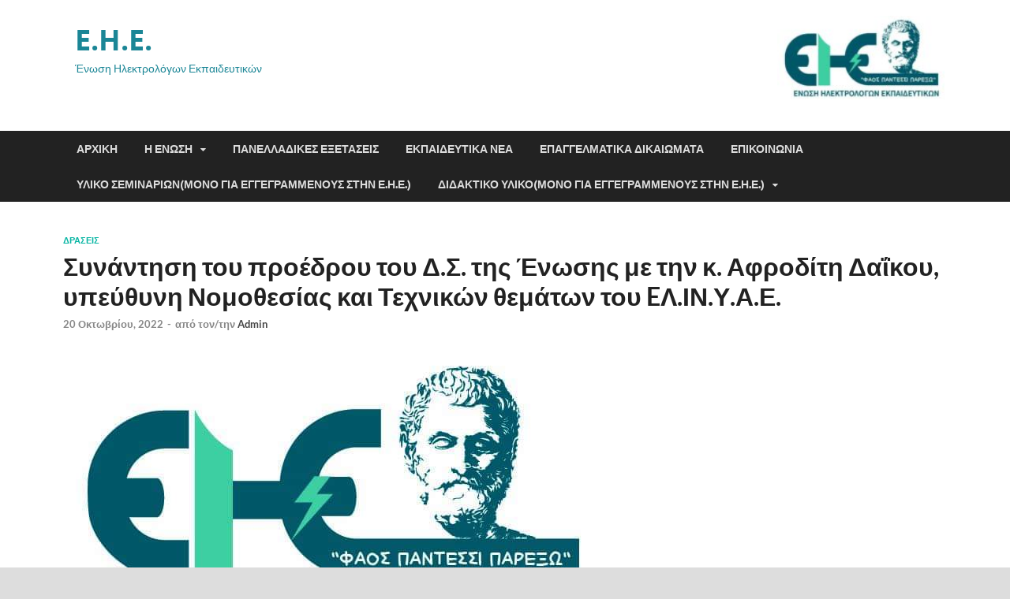

--- FILE ---
content_type: text/html; charset=UTF-8
request_url: https://ehehellas.gr/?p=377
body_size: 14613
content:
<!DOCTYPE html>
<html lang="el">
<head>
<meta charset="UTF-8">
<meta name="viewport" content="width=device-width, initial-scale=1">
<link rel="profile" href="http://gmpg.org/xfn/11">

<title>Συνάντηση του προέδρου του Δ.Σ. της Ένωσης με την κ. Αφροδίτη Δαΐκου, υπεύθυνη Νομοθεσίας και Τεχνικών θεμάτων του EΛ.ΙΝ.Υ.Α.Ε. &#8211; E.H.E.</title>
<meta name='robots' content='max-image-preview:large' />
<link rel="alternate" type="application/rss+xml" title="Ροή RSS &raquo; E.H.E." href="https://ehehellas.gr/?feed=rss2" />
<link rel="alternate" type="application/rss+xml" title="Ροή Σχολίων &raquo; E.H.E." href="https://ehehellas.gr/?feed=comments-rss2" />
<script type="text/javascript">
/* <![CDATA[ */
window._wpemojiSettings = {"baseUrl":"https:\/\/s.w.org\/images\/core\/emoji\/14.0.0\/72x72\/","ext":".png","svgUrl":"https:\/\/s.w.org\/images\/core\/emoji\/14.0.0\/svg\/","svgExt":".svg","source":{"concatemoji":"https:\/\/ehehellas.gr\/wp-includes\/js\/wp-emoji-release.min.js?ver=6.4.7"}};
/*! This file is auto-generated */
!function(i,n){var o,s,e;function c(e){try{var t={supportTests:e,timestamp:(new Date).valueOf()};sessionStorage.setItem(o,JSON.stringify(t))}catch(e){}}function p(e,t,n){e.clearRect(0,0,e.canvas.width,e.canvas.height),e.fillText(t,0,0);var t=new Uint32Array(e.getImageData(0,0,e.canvas.width,e.canvas.height).data),r=(e.clearRect(0,0,e.canvas.width,e.canvas.height),e.fillText(n,0,0),new Uint32Array(e.getImageData(0,0,e.canvas.width,e.canvas.height).data));return t.every(function(e,t){return e===r[t]})}function u(e,t,n){switch(t){case"flag":return n(e,"\ud83c\udff3\ufe0f\u200d\u26a7\ufe0f","\ud83c\udff3\ufe0f\u200b\u26a7\ufe0f")?!1:!n(e,"\ud83c\uddfa\ud83c\uddf3","\ud83c\uddfa\u200b\ud83c\uddf3")&&!n(e,"\ud83c\udff4\udb40\udc67\udb40\udc62\udb40\udc65\udb40\udc6e\udb40\udc67\udb40\udc7f","\ud83c\udff4\u200b\udb40\udc67\u200b\udb40\udc62\u200b\udb40\udc65\u200b\udb40\udc6e\u200b\udb40\udc67\u200b\udb40\udc7f");case"emoji":return!n(e,"\ud83e\udef1\ud83c\udffb\u200d\ud83e\udef2\ud83c\udfff","\ud83e\udef1\ud83c\udffb\u200b\ud83e\udef2\ud83c\udfff")}return!1}function f(e,t,n){var r="undefined"!=typeof WorkerGlobalScope&&self instanceof WorkerGlobalScope?new OffscreenCanvas(300,150):i.createElement("canvas"),a=r.getContext("2d",{willReadFrequently:!0}),o=(a.textBaseline="top",a.font="600 32px Arial",{});return e.forEach(function(e){o[e]=t(a,e,n)}),o}function t(e){var t=i.createElement("script");t.src=e,t.defer=!0,i.head.appendChild(t)}"undefined"!=typeof Promise&&(o="wpEmojiSettingsSupports",s=["flag","emoji"],n.supports={everything:!0,everythingExceptFlag:!0},e=new Promise(function(e){i.addEventListener("DOMContentLoaded",e,{once:!0})}),new Promise(function(t){var n=function(){try{var e=JSON.parse(sessionStorage.getItem(o));if("object"==typeof e&&"number"==typeof e.timestamp&&(new Date).valueOf()<e.timestamp+604800&&"object"==typeof e.supportTests)return e.supportTests}catch(e){}return null}();if(!n){if("undefined"!=typeof Worker&&"undefined"!=typeof OffscreenCanvas&&"undefined"!=typeof URL&&URL.createObjectURL&&"undefined"!=typeof Blob)try{var e="postMessage("+f.toString()+"("+[JSON.stringify(s),u.toString(),p.toString()].join(",")+"));",r=new Blob([e],{type:"text/javascript"}),a=new Worker(URL.createObjectURL(r),{name:"wpTestEmojiSupports"});return void(a.onmessage=function(e){c(n=e.data),a.terminate(),t(n)})}catch(e){}c(n=f(s,u,p))}t(n)}).then(function(e){for(var t in e)n.supports[t]=e[t],n.supports.everything=n.supports.everything&&n.supports[t],"flag"!==t&&(n.supports.everythingExceptFlag=n.supports.everythingExceptFlag&&n.supports[t]);n.supports.everythingExceptFlag=n.supports.everythingExceptFlag&&!n.supports.flag,n.DOMReady=!1,n.readyCallback=function(){n.DOMReady=!0}}).then(function(){return e}).then(function(){var e;n.supports.everything||(n.readyCallback(),(e=n.source||{}).concatemoji?t(e.concatemoji):e.wpemoji&&e.twemoji&&(t(e.twemoji),t(e.wpemoji)))}))}((window,document),window._wpemojiSettings);
/* ]]> */
</script>
<style id='wp-emoji-styles-inline-css' type='text/css'>

	img.wp-smiley, img.emoji {
		display: inline !important;
		border: none !important;
		box-shadow: none !important;
		height: 1em !important;
		width: 1em !important;
		margin: 0 0.07em !important;
		vertical-align: -0.1em !important;
		background: none !important;
		padding: 0 !important;
	}
</style>
<link rel='stylesheet' id='wp-block-library-css' href='https://ehehellas.gr/wp-includes/css/dist/block-library/style.min.css?ver=6.4.7' type='text/css' media='all' />
<style id='wp-block-library-theme-inline-css' type='text/css'>
.wp-block-audio figcaption{color:#555;font-size:13px;text-align:center}.is-dark-theme .wp-block-audio figcaption{color:hsla(0,0%,100%,.65)}.wp-block-audio{margin:0 0 1em}.wp-block-code{border:1px solid #ccc;border-radius:4px;font-family:Menlo,Consolas,monaco,monospace;padding:.8em 1em}.wp-block-embed figcaption{color:#555;font-size:13px;text-align:center}.is-dark-theme .wp-block-embed figcaption{color:hsla(0,0%,100%,.65)}.wp-block-embed{margin:0 0 1em}.blocks-gallery-caption{color:#555;font-size:13px;text-align:center}.is-dark-theme .blocks-gallery-caption{color:hsla(0,0%,100%,.65)}.wp-block-image figcaption{color:#555;font-size:13px;text-align:center}.is-dark-theme .wp-block-image figcaption{color:hsla(0,0%,100%,.65)}.wp-block-image{margin:0 0 1em}.wp-block-pullquote{border-bottom:4px solid;border-top:4px solid;color:currentColor;margin-bottom:1.75em}.wp-block-pullquote cite,.wp-block-pullquote footer,.wp-block-pullquote__citation{color:currentColor;font-size:.8125em;font-style:normal;text-transform:uppercase}.wp-block-quote{border-left:.25em solid;margin:0 0 1.75em;padding-left:1em}.wp-block-quote cite,.wp-block-quote footer{color:currentColor;font-size:.8125em;font-style:normal;position:relative}.wp-block-quote.has-text-align-right{border-left:none;border-right:.25em solid;padding-left:0;padding-right:1em}.wp-block-quote.has-text-align-center{border:none;padding-left:0}.wp-block-quote.is-large,.wp-block-quote.is-style-large,.wp-block-quote.is-style-plain{border:none}.wp-block-search .wp-block-search__label{font-weight:700}.wp-block-search__button{border:1px solid #ccc;padding:.375em .625em}:where(.wp-block-group.has-background){padding:1.25em 2.375em}.wp-block-separator.has-css-opacity{opacity:.4}.wp-block-separator{border:none;border-bottom:2px solid;margin-left:auto;margin-right:auto}.wp-block-separator.has-alpha-channel-opacity{opacity:1}.wp-block-separator:not(.is-style-wide):not(.is-style-dots){width:100px}.wp-block-separator.has-background:not(.is-style-dots){border-bottom:none;height:1px}.wp-block-separator.has-background:not(.is-style-wide):not(.is-style-dots){height:2px}.wp-block-table{margin:0 0 1em}.wp-block-table td,.wp-block-table th{word-break:normal}.wp-block-table figcaption{color:#555;font-size:13px;text-align:center}.is-dark-theme .wp-block-table figcaption{color:hsla(0,0%,100%,.65)}.wp-block-video figcaption{color:#555;font-size:13px;text-align:center}.is-dark-theme .wp-block-video figcaption{color:hsla(0,0%,100%,.65)}.wp-block-video{margin:0 0 1em}.wp-block-template-part.has-background{margin-bottom:0;margin-top:0;padding:1.25em 2.375em}
</style>
<style id='pdfemb-pdf-embedder-viewer-style-inline-css' type='text/css'>
.wp-block-pdfemb-pdf-embedder-viewer{max-width:none}

</style>
<style id='classic-theme-styles-inline-css' type='text/css'>
/*! This file is auto-generated */
.wp-block-button__link{color:#fff;background-color:#32373c;border-radius:9999px;box-shadow:none;text-decoration:none;padding:calc(.667em + 2px) calc(1.333em + 2px);font-size:1.125em}.wp-block-file__button{background:#32373c;color:#fff;text-decoration:none}
</style>
<style id='global-styles-inline-css' type='text/css'>
body{--wp--preset--color--black: #000000;--wp--preset--color--cyan-bluish-gray: #abb8c3;--wp--preset--color--white: #ffffff;--wp--preset--color--pale-pink: #f78da7;--wp--preset--color--vivid-red: #cf2e2e;--wp--preset--color--luminous-vivid-orange: #ff6900;--wp--preset--color--luminous-vivid-amber: #fcb900;--wp--preset--color--light-green-cyan: #7bdcb5;--wp--preset--color--vivid-green-cyan: #00d084;--wp--preset--color--pale-cyan-blue: #8ed1fc;--wp--preset--color--vivid-cyan-blue: #0693e3;--wp--preset--color--vivid-purple: #9b51e0;--wp--preset--gradient--vivid-cyan-blue-to-vivid-purple: linear-gradient(135deg,rgba(6,147,227,1) 0%,rgb(155,81,224) 100%);--wp--preset--gradient--light-green-cyan-to-vivid-green-cyan: linear-gradient(135deg,rgb(122,220,180) 0%,rgb(0,208,130) 100%);--wp--preset--gradient--luminous-vivid-amber-to-luminous-vivid-orange: linear-gradient(135deg,rgba(252,185,0,1) 0%,rgba(255,105,0,1) 100%);--wp--preset--gradient--luminous-vivid-orange-to-vivid-red: linear-gradient(135deg,rgba(255,105,0,1) 0%,rgb(207,46,46) 100%);--wp--preset--gradient--very-light-gray-to-cyan-bluish-gray: linear-gradient(135deg,rgb(238,238,238) 0%,rgb(169,184,195) 100%);--wp--preset--gradient--cool-to-warm-spectrum: linear-gradient(135deg,rgb(74,234,220) 0%,rgb(151,120,209) 20%,rgb(207,42,186) 40%,rgb(238,44,130) 60%,rgb(251,105,98) 80%,rgb(254,248,76) 100%);--wp--preset--gradient--blush-light-purple: linear-gradient(135deg,rgb(255,206,236) 0%,rgb(152,150,240) 100%);--wp--preset--gradient--blush-bordeaux: linear-gradient(135deg,rgb(254,205,165) 0%,rgb(254,45,45) 50%,rgb(107,0,62) 100%);--wp--preset--gradient--luminous-dusk: linear-gradient(135deg,rgb(255,203,112) 0%,rgb(199,81,192) 50%,rgb(65,88,208) 100%);--wp--preset--gradient--pale-ocean: linear-gradient(135deg,rgb(255,245,203) 0%,rgb(182,227,212) 50%,rgb(51,167,181) 100%);--wp--preset--gradient--electric-grass: linear-gradient(135deg,rgb(202,248,128) 0%,rgb(113,206,126) 100%);--wp--preset--gradient--midnight: linear-gradient(135deg,rgb(2,3,129) 0%,rgb(40,116,252) 100%);--wp--preset--font-size--small: 13px;--wp--preset--font-size--medium: 20px;--wp--preset--font-size--large: 36px;--wp--preset--font-size--x-large: 42px;--wp--preset--spacing--20: 0.44rem;--wp--preset--spacing--30: 0.67rem;--wp--preset--spacing--40: 1rem;--wp--preset--spacing--50: 1.5rem;--wp--preset--spacing--60: 2.25rem;--wp--preset--spacing--70: 3.38rem;--wp--preset--spacing--80: 5.06rem;--wp--preset--shadow--natural: 6px 6px 9px rgba(0, 0, 0, 0.2);--wp--preset--shadow--deep: 12px 12px 50px rgba(0, 0, 0, 0.4);--wp--preset--shadow--sharp: 6px 6px 0px rgba(0, 0, 0, 0.2);--wp--preset--shadow--outlined: 6px 6px 0px -3px rgba(255, 255, 255, 1), 6px 6px rgba(0, 0, 0, 1);--wp--preset--shadow--crisp: 6px 6px 0px rgba(0, 0, 0, 1);}:where(.is-layout-flex){gap: 0.5em;}:where(.is-layout-grid){gap: 0.5em;}body .is-layout-flow > .alignleft{float: left;margin-inline-start: 0;margin-inline-end: 2em;}body .is-layout-flow > .alignright{float: right;margin-inline-start: 2em;margin-inline-end: 0;}body .is-layout-flow > .aligncenter{margin-left: auto !important;margin-right: auto !important;}body .is-layout-constrained > .alignleft{float: left;margin-inline-start: 0;margin-inline-end: 2em;}body .is-layout-constrained > .alignright{float: right;margin-inline-start: 2em;margin-inline-end: 0;}body .is-layout-constrained > .aligncenter{margin-left: auto !important;margin-right: auto !important;}body .is-layout-constrained > :where(:not(.alignleft):not(.alignright):not(.alignfull)){max-width: var(--wp--style--global--content-size);margin-left: auto !important;margin-right: auto !important;}body .is-layout-constrained > .alignwide{max-width: var(--wp--style--global--wide-size);}body .is-layout-flex{display: flex;}body .is-layout-flex{flex-wrap: wrap;align-items: center;}body .is-layout-flex > *{margin: 0;}body .is-layout-grid{display: grid;}body .is-layout-grid > *{margin: 0;}:where(.wp-block-columns.is-layout-flex){gap: 2em;}:where(.wp-block-columns.is-layout-grid){gap: 2em;}:where(.wp-block-post-template.is-layout-flex){gap: 1.25em;}:where(.wp-block-post-template.is-layout-grid){gap: 1.25em;}.has-black-color{color: var(--wp--preset--color--black) !important;}.has-cyan-bluish-gray-color{color: var(--wp--preset--color--cyan-bluish-gray) !important;}.has-white-color{color: var(--wp--preset--color--white) !important;}.has-pale-pink-color{color: var(--wp--preset--color--pale-pink) !important;}.has-vivid-red-color{color: var(--wp--preset--color--vivid-red) !important;}.has-luminous-vivid-orange-color{color: var(--wp--preset--color--luminous-vivid-orange) !important;}.has-luminous-vivid-amber-color{color: var(--wp--preset--color--luminous-vivid-amber) !important;}.has-light-green-cyan-color{color: var(--wp--preset--color--light-green-cyan) !important;}.has-vivid-green-cyan-color{color: var(--wp--preset--color--vivid-green-cyan) !important;}.has-pale-cyan-blue-color{color: var(--wp--preset--color--pale-cyan-blue) !important;}.has-vivid-cyan-blue-color{color: var(--wp--preset--color--vivid-cyan-blue) !important;}.has-vivid-purple-color{color: var(--wp--preset--color--vivid-purple) !important;}.has-black-background-color{background-color: var(--wp--preset--color--black) !important;}.has-cyan-bluish-gray-background-color{background-color: var(--wp--preset--color--cyan-bluish-gray) !important;}.has-white-background-color{background-color: var(--wp--preset--color--white) !important;}.has-pale-pink-background-color{background-color: var(--wp--preset--color--pale-pink) !important;}.has-vivid-red-background-color{background-color: var(--wp--preset--color--vivid-red) !important;}.has-luminous-vivid-orange-background-color{background-color: var(--wp--preset--color--luminous-vivid-orange) !important;}.has-luminous-vivid-amber-background-color{background-color: var(--wp--preset--color--luminous-vivid-amber) !important;}.has-light-green-cyan-background-color{background-color: var(--wp--preset--color--light-green-cyan) !important;}.has-vivid-green-cyan-background-color{background-color: var(--wp--preset--color--vivid-green-cyan) !important;}.has-pale-cyan-blue-background-color{background-color: var(--wp--preset--color--pale-cyan-blue) !important;}.has-vivid-cyan-blue-background-color{background-color: var(--wp--preset--color--vivid-cyan-blue) !important;}.has-vivid-purple-background-color{background-color: var(--wp--preset--color--vivid-purple) !important;}.has-black-border-color{border-color: var(--wp--preset--color--black) !important;}.has-cyan-bluish-gray-border-color{border-color: var(--wp--preset--color--cyan-bluish-gray) !important;}.has-white-border-color{border-color: var(--wp--preset--color--white) !important;}.has-pale-pink-border-color{border-color: var(--wp--preset--color--pale-pink) !important;}.has-vivid-red-border-color{border-color: var(--wp--preset--color--vivid-red) !important;}.has-luminous-vivid-orange-border-color{border-color: var(--wp--preset--color--luminous-vivid-orange) !important;}.has-luminous-vivid-amber-border-color{border-color: var(--wp--preset--color--luminous-vivid-amber) !important;}.has-light-green-cyan-border-color{border-color: var(--wp--preset--color--light-green-cyan) !important;}.has-vivid-green-cyan-border-color{border-color: var(--wp--preset--color--vivid-green-cyan) !important;}.has-pale-cyan-blue-border-color{border-color: var(--wp--preset--color--pale-cyan-blue) !important;}.has-vivid-cyan-blue-border-color{border-color: var(--wp--preset--color--vivid-cyan-blue) !important;}.has-vivid-purple-border-color{border-color: var(--wp--preset--color--vivid-purple) !important;}.has-vivid-cyan-blue-to-vivid-purple-gradient-background{background: var(--wp--preset--gradient--vivid-cyan-blue-to-vivid-purple) !important;}.has-light-green-cyan-to-vivid-green-cyan-gradient-background{background: var(--wp--preset--gradient--light-green-cyan-to-vivid-green-cyan) !important;}.has-luminous-vivid-amber-to-luminous-vivid-orange-gradient-background{background: var(--wp--preset--gradient--luminous-vivid-amber-to-luminous-vivid-orange) !important;}.has-luminous-vivid-orange-to-vivid-red-gradient-background{background: var(--wp--preset--gradient--luminous-vivid-orange-to-vivid-red) !important;}.has-very-light-gray-to-cyan-bluish-gray-gradient-background{background: var(--wp--preset--gradient--very-light-gray-to-cyan-bluish-gray) !important;}.has-cool-to-warm-spectrum-gradient-background{background: var(--wp--preset--gradient--cool-to-warm-spectrum) !important;}.has-blush-light-purple-gradient-background{background: var(--wp--preset--gradient--blush-light-purple) !important;}.has-blush-bordeaux-gradient-background{background: var(--wp--preset--gradient--blush-bordeaux) !important;}.has-luminous-dusk-gradient-background{background: var(--wp--preset--gradient--luminous-dusk) !important;}.has-pale-ocean-gradient-background{background: var(--wp--preset--gradient--pale-ocean) !important;}.has-electric-grass-gradient-background{background: var(--wp--preset--gradient--electric-grass) !important;}.has-midnight-gradient-background{background: var(--wp--preset--gradient--midnight) !important;}.has-small-font-size{font-size: var(--wp--preset--font-size--small) !important;}.has-medium-font-size{font-size: var(--wp--preset--font-size--medium) !important;}.has-large-font-size{font-size: var(--wp--preset--font-size--large) !important;}.has-x-large-font-size{font-size: var(--wp--preset--font-size--x-large) !important;}
.wp-block-navigation a:where(:not(.wp-element-button)){color: inherit;}
:where(.wp-block-post-template.is-layout-flex){gap: 1.25em;}:where(.wp-block-post-template.is-layout-grid){gap: 1.25em;}
:where(.wp-block-columns.is-layout-flex){gap: 2em;}:where(.wp-block-columns.is-layout-grid){gap: 2em;}
.wp-block-pullquote{font-size: 1.5em;line-height: 1.6;}
</style>
<link rel='stylesheet' id='event_style-css' href='https://ehehellas.gr/wp-content/plugins/quick-event-manager/legacy/quick-event-manager.css?ver=9.12.1' type='text/css' media='all' />
<style id='event_style-inline-css' type='text/css'>
.qem {width:100%;margin: 0 0 20px 0,;}
.qem p {margin: 0 0 8px 0,padding: 0 0 0 0;}
.qem p, .qem h2 {margin: 0 0 8px 0;padding:0;}
@media only screen and (max-width:480px) {.qemtrim span {font-size:50%;}
				.qemtrim, .calday, data-tooltip {font-size: 80%;}}#qem-calendar-widget h2 {font-size: 1em;}
#qem-calendar-widget .qemtrim span {display:none;}
#qem-calendar-widget .qemtrim:after{content:"\25B6";font-size:150%;}
@media only screen and (max-width:480px;) {.qemtrim span {display:none;}.qemtrim:after{content:"\25B6";font-size:150%;}}
.qem-small, .qem-medium, .qem-large {}.qem-register{max-width:280px;}
.qemright {max-width:40%;width:300px;height:auto;overflow:hidden;}
.qemlistright {max-width:40%;width:300px;height:auto;overflow:hidden;}
img.qem-image {width:100%;height:auto;overflow:hidden;}
img.qem-list-image {width:100%;height:auto;overflow:hidden;}
.qem-category {border: 2px solid #343838;-webkit-border-radius:10px; -moz-border-radius:10px; border-radius:10px;}
.qem-icon .qem-calendar-small {width:54px;}
.qem-small {margin-left:61px;}
.qem-icon .qem-calendar-medium {width:74px;}
.qem-medium {margin-left:81px;}
.qem-icon .qem-calendar-large {width:94px;}
.qem-large {margin-left:101px;}
.qem-calendar-small .nonday, .qem-calendar-medium .nonday, .qem-calendar-large .nonday {display:block;border: 2px solid #343838;border-top:none;background:#FFF;-webkit-border-bottom-left-radius:10px; -moz-border-bottom-left-radius:10px; border-bottom-left-radius:10px; -webkit-border-bottom-right-radius:10px; -moz-border-bottom-right-radius:10px; border-bottom-right-radius:10px;}
.qem-calendar-small .day, .qem-calendar-medium .day, .qem-calendar-large .day {display:block;color:#FFF;background:#343838; border: 2px solid #343838;border-bottom:none;-webkit-border-top-left-radius:10px; -moz-border-top-left-radius:10px; border-top-left-radius:10px; -webkit-border-top-right-radius:10px; -moz-border-top-right-radius:10px; border-top-right-radius:10px;}
.qem-calendar-small .month, .qem-calendar-medium .month, .qem-calendar-large .month {color:#343838}
.qem-error { border-color: red !important; }
.qem-error-header { color: red !important; }
.qem-columns, .qem-masonry {border:;}
#qem-calendar h2 {margin: 0 0 8px 0;padding:0;}
#qem-calendar .calmonth {text-align:center;}
#qem-calendar .calday {background:#EBEFC9; color:}
#qem-calendar .day {background:#EBEFC9;}
#qem-calendar .eventday {background:#EED1AC;}
#qem-calendar .eventday a {-webkit-border-radius:3px; -moz-border-radius:3px; border-radius:3px;color:#343838 !important;background: !important;border:1px solid #343838 !important;}
#qem-calendar .eventday a:hover {background:#EED1AC !important;}
#qem-calendar .oldday {background:#CCC;}
#qem-calendar table {border-collapse: separate;border-spacing:3px;}
.qemtrim span {}
@media only screen and (max-width: 700px) {.qemtrim img {display:none;}}
@media only screen and (max-width: 480px) {.qem-large, .qem-medium {margin-left: 50px;}
    .qem-icon .qem-calendar-large, .qem-icon .qem-calendar-medium  {font-size: 80%;width: 40px;margin: 0 0 10px 0;padding: 0 0 2px 0;}
    .qem-icon .qem-calendar-large .day, .qem-icon .qem-calendar-medium .day {padding: 2px 0;}
    .qem-icon .qem-calendar-large .month, .qem-icon .qem-calendar-medium .month {font-size: 140%;padding: 2px 0;}
}#xlightbox {width:60%;margin-left:-30%;}
@media only screen and (max-width: 480px) {#xlightbox {width:90%;margin-left:-45%;}}.qem-register {text-align: left;margin: 10px 0 10px 0;padding: 0;-moz-box-sizing: border-box;-webkit-box-sizing: border-box;box-sizing: border-box;}
.qem-register #none {border: 0px solid #FFF;padding: 0;}
.qem-register #plain {border: 1px solid #415063;padding: 10px;margin: 0;}
.qem-register #rounded {border: 1px solid #415063;padding: 10px;-moz-border-radius: 10px;-webkit-box-shadow: 10px;border-radius: 10px;}
.qem-register #shadow {border: 1px solid #415063;padding: 10px;margin: 0 10px 20px 0;-webkit-box-shadow: 5px 5px 5px #415063;-moz-box-shadow: 5px 5px 5px #415063;box-shadow: 5px 5px 5px #415063;}
.qem-register #roundshadow {border: 1px solid #415063;padding: 10px; margin: 0 10px 20px 0;-webkit-box-shadow: 5px 5px 5px #415063;-moz-box-shadow: 5px 5px 5px #415063;box-shadow: 5px 5px 5px #415063;-moz-border-radius: 10px;-webkit-box-shadow: 10px;border-radius: 10px;}
.qem-register form, .qem-register p {margin: 0;padding: 0;}
.qem-register input[type=text], .qem-register input[type=number], .qem-register textarea, .qem-register select, .qem-register #submit {margin: 5px 0 7px 0;padding: 4px;color: #465069;font-family: inherit;font-size: inherit;height:auto;border:1px solid #415063;width: 100%;-moz-box-sizing: border-box;-webkit-box-sizing: border-box;box-sizing: border-box;}
.qem-register input[type=text] .required, .qem-register input[type=number] .required, .qem-register textarea .required {border:1px solid green;}
.qem-register #submit {text-align: center;cursor: pointer;}
div.toggle-qem {color: #FFF;background: #343838;text-align: center;cursor: pointer;margin: 5px 0 7px 0;padding: 4px;font-family: inherit;font-size: inherit;height:auto;border:1px solid #415063;width: 100%;-moz-box-sizing: border-box;-webkit-box-sizing: border-box;box-sizing: border-box;}
div.toggle-qem a {background: #343838;text-align: center;cursor: pointer;color:#FFFFFF;}
div.toggle-qem a:link, div.toggle-qem a:visited, div.toggle-qem a:hover {color:#FFF;text-decoration:none !important;}
.qem-register {max-width:100%;overflow:hidden;width:280px;}.qem-register #submit {float:left;width:100%;color:#FFF;background:#343838;border:1px solid #415063;font-size: inherit;}
.qem-register #submit:hover {background:#888888;}

.qem-register  input[type=text], .qem-register  input[type=number], .qem-register textarea, .qem-register select, .qem-register #submit {border-radius:0;}

.qem-register h2 {color: #465069;;height:auto;}

.qem-register input[type=text], .qem-register input[type=number], .qem-register textarea, .qem-register select {border:1px solid #415063;background:#FFFFFF;line-height:normal;height:auto;margin: 2px 0 3px 0;padding: 6px;}
.qem-register input:focus, .qem-register textarea:focus {background:#FFFFCC;}
.qem-register input[type=text].required, .qem-register input[type=number].required, .qem-register textarea.required, .qem-register select.required {border:1px solid #00C618}
.qem-register p {margin: 6px 0 !important;padding: 0 !important;}
.qem-register .error {.qem-error {color:#D31900 !important;border-color:#D31900 !important;}
</style>
<link rel='stylesheet' id='hitmag-fonts-css' href='https://ehehellas.gr/wp-content/themes/hitmag/css/fonts.css' type='text/css' media='all' />
<link rel='stylesheet' id='hitmag-font-awesome-css' href='https://ehehellas.gr/wp-content/themes/hitmag/css/font-awesome.min.css?ver=4.7.0' type='text/css' media='all' />
<link rel='stylesheet' id='hitmag-style-css' href='https://ehehellas.gr/wp-content/themes/hitmag/style.css?ver=6.4.7' type='text/css' media='all' />
<link rel='stylesheet' id='jquery-magnific-popup-css' href='https://ehehellas.gr/wp-content/themes/hitmag/css/magnific-popup.css?ver=6.4.7' type='text/css' media='all' />
<link rel='stylesheet' id='um_modal-css' href='https://ehehellas.gr/wp-content/plugins/ultimate-member/assets/css/um-modal.min.css?ver=2.8.9' type='text/css' media='all' />
<link rel='stylesheet' id='um_ui-css' href='https://ehehellas.gr/wp-content/plugins/ultimate-member/assets/libs/jquery-ui/jquery-ui.min.css?ver=1.13.2' type='text/css' media='all' />
<link rel='stylesheet' id='um_tipsy-css' href='https://ehehellas.gr/wp-content/plugins/ultimate-member/assets/libs/tipsy/tipsy.min.css?ver=1.0.0a' type='text/css' media='all' />
<link rel='stylesheet' id='um_raty-css' href='https://ehehellas.gr/wp-content/plugins/ultimate-member/assets/libs/raty/um-raty.min.css?ver=2.6.0' type='text/css' media='all' />
<link rel='stylesheet' id='select2-css' href='https://ehehellas.gr/wp-content/plugins/ultimate-member/assets/libs/select2/select2.min.css?ver=4.0.13' type='text/css' media='all' />
<link rel='stylesheet' id='um_fileupload-css' href='https://ehehellas.gr/wp-content/plugins/ultimate-member/assets/css/um-fileupload.min.css?ver=2.8.9' type='text/css' media='all' />
<link rel='stylesheet' id='um_confirm-css' href='https://ehehellas.gr/wp-content/plugins/ultimate-member/assets/libs/um-confirm/um-confirm.min.css?ver=1.0' type='text/css' media='all' />
<link rel='stylesheet' id='um_datetime-css' href='https://ehehellas.gr/wp-content/plugins/ultimate-member/assets/libs/pickadate/default.min.css?ver=3.6.2' type='text/css' media='all' />
<link rel='stylesheet' id='um_datetime_date-css' href='https://ehehellas.gr/wp-content/plugins/ultimate-member/assets/libs/pickadate/default.date.min.css?ver=3.6.2' type='text/css' media='all' />
<link rel='stylesheet' id='um_datetime_time-css' href='https://ehehellas.gr/wp-content/plugins/ultimate-member/assets/libs/pickadate/default.time.min.css?ver=3.6.2' type='text/css' media='all' />
<link rel='stylesheet' id='um_fonticons_ii-css' href='https://ehehellas.gr/wp-content/plugins/ultimate-member/assets/libs/legacy/fonticons/fonticons-ii.min.css?ver=2.8.9' type='text/css' media='all' />
<link rel='stylesheet' id='um_fonticons_fa-css' href='https://ehehellas.gr/wp-content/plugins/ultimate-member/assets/libs/legacy/fonticons/fonticons-fa.min.css?ver=2.8.9' type='text/css' media='all' />
<link rel='stylesheet' id='um_fontawesome-css' href='https://ehehellas.gr/wp-content/plugins/ultimate-member/assets/css/um-fontawesome.min.css?ver=6.5.2' type='text/css' media='all' />
<link rel='stylesheet' id='um_common-css' href='https://ehehellas.gr/wp-content/plugins/ultimate-member/assets/css/common.min.css?ver=2.8.9' type='text/css' media='all' />
<link rel='stylesheet' id='um_responsive-css' href='https://ehehellas.gr/wp-content/plugins/ultimate-member/assets/css/um-responsive.min.css?ver=2.8.9' type='text/css' media='all' />
<link rel='stylesheet' id='um_styles-css' href='https://ehehellas.gr/wp-content/plugins/ultimate-member/assets/css/um-styles.min.css?ver=2.8.9' type='text/css' media='all' />
<link rel='stylesheet' id='um_crop-css' href='https://ehehellas.gr/wp-content/plugins/ultimate-member/assets/libs/cropper/cropper.min.css?ver=1.6.1' type='text/css' media='all' />
<link rel='stylesheet' id='um_profile-css' href='https://ehehellas.gr/wp-content/plugins/ultimate-member/assets/css/um-profile.min.css?ver=2.8.9' type='text/css' media='all' />
<link rel='stylesheet' id='um_account-css' href='https://ehehellas.gr/wp-content/plugins/ultimate-member/assets/css/um-account.min.css?ver=2.8.9' type='text/css' media='all' />
<link rel='stylesheet' id='um_misc-css' href='https://ehehellas.gr/wp-content/plugins/ultimate-member/assets/css/um-misc.min.css?ver=2.8.9' type='text/css' media='all' />
<link rel='stylesheet' id='um_default_css-css' href='https://ehehellas.gr/wp-content/plugins/ultimate-member/assets/css/um-old-default.min.css?ver=2.8.9' type='text/css' media='all' />
<script type="text/javascript" src="https://ehehellas.gr/wp-includes/js/jquery/jquery.min.js?ver=3.7.1" id="jquery-core-js"></script>
<script type="text/javascript" src="https://ehehellas.gr/wp-includes/js/jquery/jquery-migrate.min.js?ver=3.4.1" id="jquery-migrate-js"></script>
<!--[if lt IE 9]>
<script type="text/javascript" src="https://ehehellas.gr/wp-content/themes/hitmag/js/html5shiv.min.js?ver=6.4.7" id="html5shiv-js"></script>
<![endif]-->
<script type="text/javascript" src="https://ehehellas.gr/wp-content/plugins/ultimate-member/assets/js/um-gdpr.min.js?ver=2.8.9" id="um-gdpr-js"></script>
<link rel="https://api.w.org/" href="https://ehehellas.gr/index.php?rest_route=/" /><link rel="alternate" type="application/json" href="https://ehehellas.gr/index.php?rest_route=/wp/v2/posts/377" /><link rel="EditURI" type="application/rsd+xml" title="RSD" href="https://ehehellas.gr/xmlrpc.php?rsd" />
<meta name="generator" content="WordPress 6.4.7" />
<link rel="canonical" href="https://ehehellas.gr/?p=377" />
<link rel='shortlink' href='https://ehehellas.gr/?p=377' />
<link rel="alternate" type="application/json+oembed" href="https://ehehellas.gr/index.php?rest_route=%2Foembed%2F1.0%2Fembed&#038;url=https%3A%2F%2Fehehellas.gr%2F%3Fp%3D377" />
<link rel="alternate" type="text/xml+oembed" href="https://ehehellas.gr/index.php?rest_route=%2Foembed%2F1.0%2Fembed&#038;url=https%3A%2F%2Fehehellas.gr%2F%3Fp%3D377&#038;format=xml" />
<script type="text/javascript">ajaxurl = "https://ehehellas.gr/wp-admin/admin-ajax.php"; qem_calendar_atts = []; qem_year = []; qem_month = []; qem_category = [];</script>		<style type="text/css">
			.um_request_name {
				display: none !important;
			}
		</style>
			<style type="text/css">
			
			button,
			input[type="button"],
			input[type="reset"],
			input[type="submit"] {
				background: #07b5a3;
			}

            .th-readmore {
                background: #07b5a3;
            }           

            a:hover {
                color: #07b5a3;
            } 

            .main-navigation a:hover {
                background-color: #07b5a3;
            }

            .main-navigation .current_page_item > a,
            .main-navigation .current-menu-item > a,
            .main-navigation .current_page_ancestor > a,
            .main-navigation .current-menu-ancestor > a {
                background-color: #07b5a3;
            }

            #main-nav-button:hover {
                background-color: #07b5a3;
            }

            .post-navigation .post-title:hover {
                color: #07b5a3;
            }

            .top-navigation a:hover {
                color: #07b5a3;
            }

            .top-navigation ul ul a:hover {
                background: #07b5a3;
            }

            #top-nav-button:hover {
                color: #07b5a3;
            }

            .responsive-mainnav li a:hover,
            .responsive-topnav li a:hover {
                background: #07b5a3;
            }

            #hm-search-form .search-form .search-submit {
                background-color: #07b5a3;
            }

            .nav-links .current {
                background: #07b5a3;
            }

            .is-style-hitmag-widget-title,
            .elementor-widget-container h5,
            .widgettitle,
            .widget-title {
                border-bottom: 2px solid #07b5a3;
            }

            .footer-widget-title {
                border-bottom: 2px solid #07b5a3;
            }

            .widget-area a:hover {
                color: #07b5a3;
            }

            .footer-widget-area .widget a:hover {
                color: #07b5a3;
            }

            .site-info a:hover {
                color: #07b5a3;
            }

            .wp-block-search .wp-block-search__button,
            .search-form .search-submit {
                background: #07b5a3;
            }

            .hmb-entry-title a:hover {
                color: #07b5a3;
            }

            .hmb-entry-meta a:hover,
            .hms-meta a:hover {
                color: #07b5a3;
            }

            .hms-title a:hover {
                color: #07b5a3;
            }

            .hmw-grid-post .post-title a:hover {
                color: #07b5a3;
            }

            .footer-widget-area .hmw-grid-post .post-title a:hover,
            .footer-widget-area .hmb-entry-title a:hover,
            .footer-widget-area .hms-title a:hover {
                color: #07b5a3;
            }

            .hm-tabs-wdt .ui-state-active {
                border-bottom: 2px solid #07b5a3;
            }

            a.hm-viewall {
                background: #07b5a3;
            }

            #hitmag-tags a,
            .widget_tag_cloud .tagcloud a {
                background: #07b5a3;
            }

            .site-title a {
                color: #07b5a3;
            }

            .hitmag-post .entry-title a:hover {
                color: #07b5a3;
            }

            .hitmag-post .entry-meta a:hover {
                color: #07b5a3;
            }

            .cat-links a {
                color: #07b5a3;
            }

            .hitmag-single .entry-meta a:hover {
                color: #07b5a3;
            }

            .hitmag-single .author a:hover {
                color: #07b5a3;
            }

            .hm-author-content .author-posts-link {
                color: #07b5a3;
            }

            .hm-tags-links a:hover {
                background: #07b5a3;
            }

            .hm-tagged {
                background: #07b5a3;
            }

            .hm-edit-link a.post-edit-link {
                background: #07b5a3;
            }

            .arc-page-title {
                border-bottom: 2px solid #07b5a3;
            }

            .srch-page-title {
                border-bottom: 2px solid #07b5a3;
            }

            .hm-slider-details .cat-links {
                background: #07b5a3;
            }

            .hm-rel-post .post-title a:hover {
                color: #07b5a3;
            }

            .comment-author a {
                color: #07b5a3;
            }

            .comment-metadata a:hover,
            .comment-metadata a:focus,
            .pingback .comment-edit-link:hover,
            .pingback .comment-edit-link:focus {
                color: #07b5a3;
            }

            .comment-reply-link:hover,
            .comment-reply-link:focus {
                background: #07b5a3;
            }

            .required {
                color: #07b5a3;
            }

            blockquote {
                border-left: 3px solid #07b5a3;
            }

            .comment-reply-title small a:before {
                color: #07b5a3;
            }
            
            .woocommerce ul.products li.product h3:hover,
            .woocommerce-widget-area ul li a:hover,
            .woocommerce-loop-product__title:hover {
                color: #07b5a3;
            }

            .woocommerce-product-search input[type="submit"],
            .woocommerce #respond input#submit, 
            .woocommerce a.button, 
            .woocommerce button.button, 
            .woocommerce input.button,
            .woocommerce nav.woocommerce-pagination ul li a:focus,
            .woocommerce nav.woocommerce-pagination ul li a:hover,
            .woocommerce nav.woocommerce-pagination ul li span.current,
            .woocommerce span.onsale,
            .woocommerce-widget-area .widget-title,
            .woocommerce #respond input#submit.alt,
            .woocommerce a.button.alt,
            .woocommerce button.button.alt,
            .woocommerce input.button.alt {
                background: #07b5a3;
            }
            
            .wp-block-quote,
            .wp-block-quote:not(.is-large):not(.is-style-large) {
                border-left: 3px solid #07b5a3;
            }		</style>
		<style type="text/css">

			.site-title a,
		.site-description {
			color: #1b8696;
		}
	
	</style>
	<link rel="icon" href="https://ehehellas.gr/wp-content/uploads/2022/06/cropped-logo_ehe-32x32.jpg" sizes="32x32" />
<link rel="icon" href="https://ehehellas.gr/wp-content/uploads/2022/06/cropped-logo_ehe-192x192.jpg" sizes="192x192" />
<link rel="apple-touch-icon" href="https://ehehellas.gr/wp-content/uploads/2022/06/cropped-logo_ehe-180x180.jpg" />
<meta name="msapplication-TileImage" content="https://ehehellas.gr/wp-content/uploads/2022/06/cropped-logo_ehe-270x270.jpg" />
<style id="kirki-inline-styles"></style></head>

<body class="post-template-default single single-post postid-377 single-format-standard wp-embed-responsive hitmag-full-width group-blog th-no-sidebar">



<div id="page" class="site hitmag-wrapper">
	<a class="skip-link screen-reader-text" href="#content">Μεταπηδήστε στο περιεχόμενο</a>

	
	<header id="masthead" class="site-header" role="banner">

		
		
		<div class="header-main-area ">
			<div class="hm-container">
			<div class="site-branding">
				<div class="site-branding-content">
					<div class="hm-logo">
											</div><!-- .hm-logo -->

					<div class="hm-site-title">
													<p class="site-title"><a href="https://ehehellas.gr/" rel="home">E.H.E.</a></p>
													<p class="site-description">Ένωση Ηλεκτρολόγων Εκπαιδευτικών</p>
											</div><!-- .hm-site-title -->
				</div><!-- .site-branding-content -->
			</div><!-- .site-branding -->

			
			<div class="hm-header-sidebar"><aside id="block-35" class="widget widget_block widget_media_image"><div class="wp-block-image">
<figure class="aligncenter size-full is-resized"><img decoding="async" width="195" height="100" src="https://ehehellas.gr/wp-content/uploads/2024/05/Logo-EHE-e1715422707448.jpg" alt="" class="wp-image-617" style="width:215px;height:auto"/></figure></div></aside></div>			</div><!-- .hm-container -->
		</div><!-- .header-main-area -->

		
		<div class="hm-nav-container">
			<nav id="site-navigation" class="main-navigation" role="navigation">
				<div class="hm-container">
					<div class="menu-upermenu-container"><ul id="primary-menu" class="menu"><li id="menu-item-95" class="menu-item menu-item-type-post_type menu-item-object-page menu-item-home menu-item-95"><a href="https://ehehellas.gr/">ΑΡΧΙΚΗ</a></li>
<li id="menu-item-55" class="menu-item menu-item-type-custom menu-item-object-custom menu-item-has-children menu-item-55"><a>Η ΕΝΩΣΗ</a>
<ul class="sub-menu">
	<li id="menu-item-56" class="menu-item menu-item-type-post_type menu-item-object-page menu-item-56"><a href="https://ehehellas.gr/?page_id=50">ΣΚΟΠΟΙ</a></li>
	<li id="menu-item-347" class="menu-item menu-item-type-post_type menu-item-object-page menu-item-347"><a href="https://ehehellas.gr/?page_id=343">ΔΙΟΙΚΗΤΙΚΟ ΣΥΜΒΟΥΛΙΟ</a></li>
	<li id="menu-item-392" class="menu-item menu-item-type-taxonomy menu-item-object-category current-post-ancestor current-menu-parent current-post-parent menu-item-392"><a href="https://ehehellas.gr/?cat=14">ΔΡΑΣΕΙΣ του Δ.Σ.</a></li>
	<li id="menu-item-62" class="menu-item menu-item-type-post_type menu-item-object-page menu-item-62"><a href="https://ehehellas.gr/?page_id=57">ΜΕΛΗ</a></li>
	<li id="menu-item-69" class="menu-item menu-item-type-post_type menu-item-object-page menu-item-69"><a href="https://ehehellas.gr/?page_id=65">ΕΓΓΡΑΦΗ ΣΤΗΝ Ε.Η.Ε</a></li>
</ul>
</li>
<li id="menu-item-92" class="menu-item menu-item-type-taxonomy menu-item-object-category menu-item-92"><a href="https://ehehellas.gr/?cat=4">ΠΑΝΕΛΛΑΔΙΚΕΣ ΕΞΕΤΑΣΕΙΣ</a></li>
<li id="menu-item-102" class="menu-item menu-item-type-taxonomy menu-item-object-category menu-item-102"><a href="https://ehehellas.gr/?cat=5">ΕΚΠΑΙΔΕΥΤΙΚΑ ΝΕΑ</a></li>
<li id="menu-item-793" class="menu-item menu-item-type-post_type menu-item-object-page menu-item-793"><a href="https://ehehellas.gr/?page_id=791">ΕΠΑΓΓΕΛΜΑΤΙΚΑ ΔΙΚΑΙΩΜΑΤΑ</a></li>
<li id="menu-item-643" class="menu-item menu-item-type-post_type menu-item-object-page menu-item-643"><a href="https://ehehellas.gr/?page_id=640">ΕΠΙΚΟΙΝΩΝΙΑ</a></li>
<li id="menu-item-202" class="menu-item menu-item-type-taxonomy menu-item-object-category menu-item-202"><a href="https://ehehellas.gr/?cat=11">ΥΛΙΚΟ ΣΕΜΙΝΑΡΙΩΝ(Μόνο για Εγγεγραμμένους στην Ε.Η.Ε.)</a></li>
<li id="menu-item-798" class="menu-item menu-item-type-custom menu-item-object-custom menu-item-has-children menu-item-798"><a>Διδακτικο Υλικο(Μόνο για Εγγεγραμμένους στην Ε.Η.Ε.)</a>
<ul class="sub-menu">
	<li id="menu-item-638" class="menu-item menu-item-type-post_type menu-item-object-page menu-item-638"><a href="https://ehehellas.gr/?page_id=629">Περιορισμένο περιεχόμενο</a></li>
	<li id="menu-item-778" class="menu-item menu-item-type-post_type menu-item-object-page menu-item-778"><a href="https://ehehellas.gr/?page_id=103">Περιορισμένο περιεχόμενο</a></li>
	<li id="menu-item-637" class="menu-item menu-item-type-post_type menu-item-object-page menu-item-637"><a href="https://ehehellas.gr/?page_id=632">Περιορισμένο περιεχόμενο</a></li>
	<li id="menu-item-776" class="menu-item menu-item-type-post_type menu-item-object-page menu-item-776"><a href="https://ehehellas.gr/?page_id=109">Περιορισμένο περιεχόμενο</a></li>
	<li id="menu-item-636" class="menu-item menu-item-type-post_type menu-item-object-page menu-item-636"><a href="https://ehehellas.gr/?page_id=634">Περιορισμένο περιεχόμενο</a></li>
	<li id="menu-item-777" class="menu-item menu-item-type-post_type menu-item-object-page menu-item-777"><a href="https://ehehellas.gr/?page_id=112">Περιορισμένο περιεχόμενο</a></li>
	<li id="menu-item-790" class="menu-item menu-item-type-post_type menu-item-object-page menu-item-790"><a href="https://ehehellas.gr/?page_id=779">Περιορισμένο περιεχόμενο</a></li>
</ul>
</li>
</ul></div>					
									</div><!-- .hm-container -->
			</nav><!-- #site-navigation -->
			<div class="hm-nwrap">
								<a href="#" class="navbutton" id="main-nav-button">
					<span class="main-nav-btn-lbl">Κύριο μενού</span>				</a>
			</div>
			<div class="responsive-mainnav"></div>
		</div><!-- .hm-nav-container -->

		
	</header><!-- #masthead -->

	
	<div id="content" class="site-content">
		<div class="hm-container">
	
	<div id="primary" class="content-area">
		<main id="main" class="site-main" role="main">

		
<article id="post-377" class="hitmag-single post-377 post type-post status-publish format-standard has-post-thumbnail hentry category-14">

	
	<header class="entry-header">
		<div class="cat-links"><a href="https://ehehellas.gr/?cat=14" rel="category">ΔΡΑΣΕΙΣ</a></div><h1 class="entry-title"><strong>Συνάντηση του προέδρου του Δ.Σ. της Ένωσης με την κ. Αφροδίτη Δαΐκου, υπεύθυνη Νομοθεσίας και Τεχνικών θεμάτων του EΛ.ΙΝ.Υ.Α.Ε.</strong></h1>		<div class="entry-meta">
			<span class="posted-on"><a href="https://ehehellas.gr/?p=377" rel="bookmark"><time class="entry-date published" datetime="2022-10-20T19:21:00+00:00">20 Οκτωβρίου, 2022</time><time class="updated" datetime="2023-01-27T19:31:10+00:00">27 Ιανουαρίου, 2023</time></a></span><span class="meta-sep"> - </span><span class="byline"> από τον/την <span class="author vcard"><a class="url fn n" href="https://ehehellas.gr/?author=1">Admin</a></span></span>		</div><!-- .entry-meta -->
		
	</header><!-- .entry-header -->
	
	<a class="image-link" href="https://ehehellas.gr/wp-content/uploads/2023/01/Logo-EHE.jpg"><img width="689" height="354" src="https://ehehellas.gr/wp-content/uploads/2023/01/Logo-EHE.jpg" class="attachment-hitmag-landscape size-hitmag-landscape wp-post-image" alt="" decoding="async" fetchpriority="high" srcset="https://ehehellas.gr/wp-content/uploads/2023/01/Logo-EHE.jpg 689w, https://ehehellas.gr/wp-content/uploads/2023/01/Logo-EHE-300x154.jpg 300w" sizes="(max-width: 689px) 100vw, 689px" /></a>
	
	<div class="entry-content">
		
<p class="has-text-align-right"><strong>19 Οκτωβρίου 2022</strong></p>



<p class="has-text-align-center"><strong>ΔΕΛΤΙΟ ΤΥΠΟΥ</strong></p>



<p>Συνάντηση στο EΛ.ΙΝ.Υ.Α.Ε είχε την Τετάρτη 19 Οκτωβρίου 2022 ο Πρόεδρος του Δ.Σ. της Ε.Η.Ε. κ. Λούρμπας Σταμάτιος με την κ. Αφροδίτη Δαΐκου, υπεύθυνη Νομοθεσίας και Τεχνικών θεμάτων του EΛ.ΙΝ.Υ.Α.Ε.</p>



<span id="more-377"></span>



<p>Ο EΛ.ΙΝ.Υ.Α.Ε. είναι ο κύριος φορέας συγκέντρωσης και διάχυσης γνώσης για την Υγεία και Ασφάλεια της Εργασίας (ΥΑΕ) στην Ελλάδα και με δράσεις και πρωτοβουλίες στην έρευνα, την πληροφόρηση, τη συμβουλευτική υποστήριξη και την εκπαίδευση, στηρίζει εργαζόμενους και επιχειρήσεις στις προσπάθειές τους για τη δημιουργία ενός ασφαλούς και υγιούς εργασιακού περιβάλλοντος.</p>



<p>Συζητήθηκαν θέματα ασφαλούς λειτουργίας των εργαστηρίων στο σχολικό περιβάλλον, θέματα εφαρμογής νομοθετικού πλαισίου, θέματα για τα επαγγελματικά δικαιώματα των Ηλεκτρολόγων και έγινε αποσαφήνιση συγκριτικά με άλλες ειδικότητες κ.α. Στο τέλος της συνάντησης, ο Πρόεδρος αποδέχτηκε πρόσκληση σε μελλοντική συνάντηση των αρμόδιων φορέων από τον EΛ.ΙΝ.Υ.Α.Ε. πάνω σε θέματα Υγείας και Ασφάλειας της Εργασίας στην Ειδικότητα των Ηλεκτρολόγων.</p>



<p class="has-text-align-center"><strong>Το Δ.Σ. της Ε.Η.Ε.</strong></p>
	</div><!-- .entry-content -->

	
	<footer class="entry-footer">
			</footer><!-- .entry-footer -->

	
</article><!-- #post-## -->
    <div class="hm-related-posts">
    
    <div class="wt-container">
        <h4 class="widget-title">Σχετικά Άρθρα</h4>
    </div>

    <div class="hmrp-container">

        
                <div class="hm-rel-post">
                    <a href="https://ehehellas.gr/?p=1142" rel="bookmark" title="Συνάντηση της Ένωσης Ηλεκτρολόγων Εκπαιδευτικών με τον Υφυπουργό Παιδείας κ. Κωνσταντίνο Βλάση και τη Γενική Γραμματέα Ε.Ε.Κ.Δ.Β.Μ. &amp; Νεολαίας κα. Όλγα Καφετζοπούλου">
                        <img width="348" height="215" src="https://ehehellas.gr/wp-content/uploads/2025/12/εικόνα_Viber_σταματης-λουρ-348x215.jpg" class="attachment-hitmag-grid size-hitmag-grid wp-post-image" alt="" decoding="async" />                    </a>
                    <h3 class="post-title">
                        <a href="https://ehehellas.gr/?p=1142" rel="bookmark" title="Συνάντηση της Ένωσης Ηλεκτρολόγων Εκπαιδευτικών με τον Υφυπουργό Παιδείας κ. Κωνσταντίνο Βλάση και τη Γενική Γραμματέα Ε.Ε.Κ.Δ.Β.Μ. &amp; Νεολαίας κα. Όλγα Καφετζοπούλου">
                            Συνάντηση της Ένωσης Ηλεκτρολόγων Εκπαιδευτικών με τον Υφυπουργό Παιδείας κ. Κωνσταντίνο Βλάση και τη Γενική Γραμματέα Ε.Ε.Κ.Δ.Β.Μ. &amp; Νεολαίας κα. Όλγα Καφετζοπούλου                        </a>
                    </h3>
                    <p class="hms-meta"><time class="entry-date published" datetime="2025-12-13T15:53:35+00:00">13 Δεκεμβρίου, 2025</time><time class="updated" datetime="2025-12-13T15:54:56+00:00">13 Δεκεμβρίου, 2025</time></p>
                </div>
            
            
                <div class="hm-rel-post">
                    <a href="https://ehehellas.gr/?p=1126" rel="bookmark" title="Η Ελληνική Αποστολή στον 9ο Ευρωπαϊκό Διαγωνισμό Δεξιοτήτων EuroSkills 2025 – Βράβευση της Εθνικής Ομάδας &amp; Αναγνώριση της Προσφοράς Εκπαιδευτικών και Φορέων">
                        <img width="348" height="215" src="https://ehehellas.gr/wp-content/uploads/2025/12/3euroskills_26_11_25_029-348x215.jpg" class="attachment-hitmag-grid size-hitmag-grid wp-post-image" alt="" decoding="async" />                    </a>
                    <h3 class="post-title">
                        <a href="https://ehehellas.gr/?p=1126" rel="bookmark" title="Η Ελληνική Αποστολή στον 9ο Ευρωπαϊκό Διαγωνισμό Δεξιοτήτων EuroSkills 2025 – Βράβευση της Εθνικής Ομάδας &amp; Αναγνώριση της Προσφοράς Εκπαιδευτικών και Φορέων">
                            Η Ελληνική Αποστολή στον 9ο Ευρωπαϊκό Διαγωνισμό Δεξιοτήτων EuroSkills 2025 – Βράβευση της Εθνικής Ομάδας &amp; Αναγνώριση της Προσφοράς Εκπαιδευτικών και Φορέων                        </a>
                    </h3>
                    <p class="hms-meta"><time class="entry-date published" datetime="2025-12-04T12:41:40+00:00">4 Δεκεμβρίου, 2025</time><time class="updated" datetime="2025-12-04T12:47:15+00:00">4 Δεκεμβρίου, 2025</time></p>
                </div>
            
            
                <div class="hm-rel-post">
                    <a href="https://ehehellas.gr/?p=1121" rel="bookmark" title="ΔΕΛΤΙΟ ΤΥΠΟΥ: Επίσκεψη της Ένωσης Ηλεκτρολόγων Εκπαιδευτικών στον ΑΔΜΗΕ για Θέματα Επιμόρφωσης και Συνεργασίας">
                        <img width="348" height="215" src="https://ehehellas.gr/wp-content/uploads/2025/11/ΑΔΜΗΕ-1-e1764018273828-348x215.jpg" class="attachment-hitmag-grid size-hitmag-grid wp-post-image" alt="" decoding="async" loading="lazy" />                    </a>
                    <h3 class="post-title">
                        <a href="https://ehehellas.gr/?p=1121" rel="bookmark" title="ΔΕΛΤΙΟ ΤΥΠΟΥ: Επίσκεψη της Ένωσης Ηλεκτρολόγων Εκπαιδευτικών στον ΑΔΜΗΕ για Θέματα Επιμόρφωσης και Συνεργασίας">
                            ΔΕΛΤΙΟ ΤΥΠΟΥ: Επίσκεψη της Ένωσης Ηλεκτρολόγων Εκπαιδευτικών στον ΑΔΜΗΕ για Θέματα Επιμόρφωσης και Συνεργασίας                        </a>
                    </h3>
                    <p class="hms-meta"><time class="entry-date published" datetime="2025-11-24T20:58:20+00:00">24 Νοεμβρίου, 2025</time><time class="updated" datetime="2025-12-04T12:59:15+00:00">4 Δεκεμβρίου, 2025</time></p>
                </div>
            
            
    </div>
    </div>

    
	<nav class="navigation post-navigation" aria-label="Άρθρα">
		<h2 class="screen-reader-text">Πλοήγηση άρθρων</h2>
		<div class="nav-links"><div class="nav-previous"><a href="https://ehehellas.gr/?p=175" rel="prev"><span class="meta-nav" aria-hidden="true">Προηγούμενο άρθρο</span> <span class="post-title">Τα θέματα και οι προτεινόμενες απαντήσεις στο μάθημα Ηλεκτρικές Μηχανές</span></a></div><div class="nav-next"><a href="https://ehehellas.gr/?p=380" rel="next"><span class="meta-nav" aria-hidden="true">Επόμενο άρθρο</span> <span class="post-title"><strong>Συνάντηση του Δ.Σ. της Ένωσης με τον Αναπληρωτή Προϊστάμενο της Διεύθυνσης Επαγγελματικής Εκπαίδευσης κ. Ιωάννη Καπουτσή και επίσκεψη στην 4<sup>η</sup> Διεθνή Έκθεση Energia.Tec</strong></span></a></div></div>
	</nav>
		</main><!-- #main -->
	</div><!-- #primary -->

	</div><!-- .hm-container -->
	</div><!-- #content -->

	
	<footer id="colophon" class="site-footer" role="contentinfo">
		<div class="hm-container">

			
			<div class="footer-widget-area">
				<div class="footer-sidebar" role="complementary">
					<aside id="block-5" class="widget widget_block"><h4 class="footer-widget-title">Περιοδικό Ηλεκτρολόγος</h4><div class="wp-widget-group__inner-blocks"><ul class="wp-block-rss"><li class='wp-block-rss__item'><div class='wp-block-rss__item-title'><a href='https://electrologos.gr/siench-ekdilosi-gia-ta-paidia-ton-melon/'>ΣΗΕΝΧ: Εκδήλωση για τα παιδιά των μελών</a></div></li><li class='wp-block-rss__item'><div class='wp-block-rss__item-title'><a href='https://electrologos.gr/ace-power-electronics-exasfalise-adialeipti-paragogi-sto-neo-ergostasio-tis-ion-stin-arta/'>ACE Power Electronics: Εξασφάλισε αδιάλειπτη παραγωγή στο νέο εργοστάσιο της ΙΟΝ στην Άρτα</a></div></li><li class='wp-block-rss__item'><div class='wp-block-rss__item-title'><a href='https://electrologos.gr/i-eurolamp-megalos-chorigos-sto-7o-aligkari-run-2025/'>Η Eurolamp μεγάλος χορηγός στο 7ο ΑΛΙΓΚΑΡΙ RUN 2025</a></div></li><li class='wp-block-rss__item'><div class='wp-block-rss__item-title'><a href='https://electrologos.gr/panellinios-syndesmos-ergolipton-ilektrologon-me-epitychia-pragmatopoiithike-i-2i-aimodosia-gia-to-2025/'>Πανελλήνιος Σύνδεσμος Εργοληπτών Ηλεκτρολόγων: Με επιτυχία πραγματοποιήθηκε η 2η αιμοδοσία για το 2025</a></div></li><li class='wp-block-rss__item'><div class='wp-block-rss__item-title'><a href='https://electrologos.gr/ypen-ypegrafi-i-kya-gia-to-programma-apollon/'>ΥΠΕΝ: Υπεγράφη η ΚΥΑ για το πρόγραμμα «Απόλλων»</a></div></li></ul></div></aside>				</div><!-- .footer-sidebar -->
		
				<div class="footer-sidebar" role="complementary">
					<aside id="block-27" class="widget widget_block"><h4 class="footer-widget-title">ΕΦΗΜΕΡΙΔΑ Ο ΕΓΚΑΤΑΣΤΑΤΗΣ</h4><div class="wp-widget-group__inner-blocks">
<figure class="wp-block-image size-large"><a href="https://www.facebook.com/egatastatis/" target="_blank" rel=" noreferrer noopener"><img loading="lazy" decoding="async" width="1024" height="292" src="https://ehehellas.gr/wp-content/uploads/2022/12/o-egkatastatis-1024x292.jpg" alt="" class="wp-image-340" srcset="https://ehehellas.gr/wp-content/uploads/2022/12/o-egkatastatis-1024x292.jpg 1024w, https://ehehellas.gr/wp-content/uploads/2022/12/o-egkatastatis-300x86.jpg 300w, https://ehehellas.gr/wp-content/uploads/2022/12/o-egkatastatis-768x219.jpg 768w, https://ehehellas.gr/wp-content/uploads/2022/12/o-egkatastatis-1536x438.jpg 1536w, https://ehehellas.gr/wp-content/uploads/2022/12/o-egkatastatis.jpg 2048w" sizes="(max-width: 1024px) 100vw, 1024px" /></a></figure>
</div></aside><aside id="block-45" class="widget widget_block widget_media_image">
<figure class="wp-block-image size-large is-resized"><a href="https://ehehellas.gr/?page_id=435"><img loading="lazy" decoding="async" width="1024" height="296" src="https://ehehellas.gr/wp-content/uploads/2023/02/U_LNKS-1024x296.png" alt="" class="wp-image-439" style="width:786px;height:auto" srcset="https://ehehellas.gr/wp-content/uploads/2023/02/U_LNKS-1024x296.png 1024w, https://ehehellas.gr/wp-content/uploads/2023/02/U_LNKS-300x87.png 300w, https://ehehellas.gr/wp-content/uploads/2023/02/U_LNKS-768x222.png 768w, https://ehehellas.gr/wp-content/uploads/2023/02/U_LNKS-1536x444.png 1536w, https://ehehellas.gr/wp-content/uploads/2023/02/U_LNKS.png 1672w" sizes="(max-width: 1024px) 100vw, 1024px" /></a></figure>
</aside>				</div><!-- .footer-sidebar -->		

				<div class="footer-sidebar" role="complementary">
					<aside id="block-34" class="widget widget_block"><h4 class="footer-widget-title">Τελευταία Νέα της Ε.Η.Ε.</h4><div class="wp-widget-group__inner-blocks"><ul class="wp-block-latest-posts__list wp-block-latest-posts"><li><a class="wp-block-latest-posts__post-title" href="https://ehehellas.gr/?p=1142">Συνάντηση της Ένωσης Ηλεκτρολόγων Εκπαιδευτικών με τον Υφυπουργό Παιδείας κ. Κωνσταντίνο Βλάση και τη Γενική Γραμματέα Ε.Ε.Κ.Δ.Β.Μ. &amp; Νεολαίας κα. Όλγα Καφετζοπούλου</a></li>
<li><a class="wp-block-latest-posts__post-title" href="https://ehehellas.gr/?p=1126">Η Ελληνική Αποστολή στον 9ο Ευρωπαϊκό Διαγωνισμό Δεξιοτήτων EuroSkills 2025 – Βράβευση της Εθνικής Ομάδας &amp; Αναγνώριση της Προσφοράς Εκπαιδευτικών και Φορέων</a></li>
<li><a class="wp-block-latest-posts__post-title" href="https://ehehellas.gr/?p=1121">ΔΕΛΤΙΟ ΤΥΠΟΥ: Επίσκεψη της Ένωσης Ηλεκτρολόγων Εκπαιδευτικών στον ΑΔΜΗΕ για Θέματα Επιμόρφωσης και Συνεργασίας</a></li>
<li><a class="wp-block-latest-posts__post-title" href="https://ehehellas.gr/?p=1107">Οι νέες εξαγγελίες για το Ψηφιακό Σχολείο και το Πολλαπλό Βιβλίο – Έμφαση στην επιμόρφωση των εκπαιδευτικών</a></li>
<li><a class="wp-block-latest-posts__post-title" href="https://ehehellas.gr/?p=1050">Συνάντηση της Ένωσης Ηλεκτρολόγων Εκπαιδευτικών με τον Γενικό Γραμματέα του Υπουργείου Παιδείας κ. Ιωάννη Παπαδομαρκάκη.</a></li>
</ul></div></aside>				</div><!-- .footer-sidebar -->			
			</div><!-- .footer-widget-area -->

			
		</div><!-- .hm-container -->

		<div class="site-info">
			<div class="hm-container">
				<div class="site-info-owner">
					Πνευματικά δικαιώματα &#169; 2026 <a href="https://ehehellas.gr/" title="E.H.E." >E.H.E.</a>.				</div>			
				<div class="site-info-designer">
					Υποστηρίζεται από<a href="https://wordpress.org" target="_blank" title="WordPress">WordPress</a> και<a href="https://themezhut.com/themes/hitmag/" target="_blank" title="HitMag WordPress Theme">HitMag</a>.				</div>
			</div><!-- .hm-container -->
		</div><!-- .site-info -->
	</footer><!-- #colophon -->

	
</div><!-- #page -->



<div id="um_upload_single" style="display:none;"></div>

<div id="um_view_photo" style="display:none;">
	<a href="javascript:void(0);" data-action="um_remove_modal" class="um-modal-close" aria-label="Close view photo modal">
		<i class="um-faicon-times"></i>
	</a>

	<div class="um-modal-body photo">
		<div class="um-modal-photo"></div>
	</div>
</div>
<script type="text/javascript" src="https://ehehellas.gr/wp-includes/js/dist/vendor/wp-polyfill-inert.min.js?ver=3.1.2" id="wp-polyfill-inert-js"></script>
<script type="text/javascript" src="https://ehehellas.gr/wp-includes/js/dist/vendor/regenerator-runtime.min.js?ver=0.14.0" id="regenerator-runtime-js"></script>
<script type="text/javascript" src="https://ehehellas.gr/wp-includes/js/dist/vendor/wp-polyfill.min.js?ver=3.15.0" id="wp-polyfill-js"></script>
<script type="text/javascript" src="https://ehehellas.gr/wp-includes/js/dist/hooks.min.js?ver=c6aec9a8d4e5a5d543a1" id="wp-hooks-js"></script>
<script type="text/javascript" src="https://ehehellas.gr/wp-includes/js/dist/i18n.min.js?ver=7701b0c3857f914212ef" id="wp-i18n-js"></script>
<script type="text/javascript" id="wp-i18n-js-after">
/* <![CDATA[ */
wp.i18n.setLocaleData( { 'text direction\u0004ltr': [ 'ltr' ] } );
/* ]]> */
</script>
<script type="text/javascript" src="https://ehehellas.gr/wp-content/plugins/quick-event-manager/legacy/quick-event-manager.js?ver=9.12.1" id="event_script-js"></script>
<script type="text/javascript" src="https://ehehellas.gr/wp-includes/js/jquery/ui/core.min.js?ver=1.13.2" id="jquery-ui-core-js"></script>
<script type="text/javascript" src="https://ehehellas.gr/wp-includes/js/jquery/ui/datepicker.min.js?ver=1.13.2" id="jquery-ui-datepicker-js"></script>
<script type="text/javascript" id="jquery-ui-datepicker-js-after">
/* <![CDATA[ */
jQuery(function(jQuery){jQuery.datepicker.setDefaults({"closeText":"\u039a\u03bb\u03b5\u03af\u03c3\u03b9\u03bc\u03bf","currentText":"\u03a3\u03ae\u03bc\u03b5\u03c1\u03b1","monthNames":["\u0399\u03b1\u03bd\u03bf\u03c5\u03ac\u03c1\u03b9\u03bf\u03c2","\u03a6\u03b5\u03b2\u03c1\u03bf\u03c5\u03ac\u03c1\u03b9\u03bf\u03c2","\u039c\u03ac\u03c1\u03c4\u03b9\u03bf\u03c2","\u0391\u03c0\u03c1\u03af\u03bb\u03b9\u03bf\u03c2","\u039c\u03ac\u03b9\u03bf\u03c2","\u0399\u03bf\u03cd\u03bd\u03b9\u03bf\u03c2","\u0399\u03bf\u03cd\u03bb\u03b9\u03bf\u03c2","\u0391\u03cd\u03b3\u03bf\u03c5\u03c3\u03c4\u03bf\u03c2","\u03a3\u03b5\u03c0\u03c4\u03ad\u03bc\u03b2\u03c1\u03b9\u03bf\u03c2","\u039f\u03ba\u03c4\u03ce\u03b2\u03c1\u03b9\u03bf\u03c2","\u039d\u03bf\u03ad\u03bc\u03b2\u03c1\u03b9\u03bf\u03c2","\u0394\u03b5\u03ba\u03ad\u03bc\u03b2\u03c1\u03b9\u03bf\u03c2"],"monthNamesShort":["\u0399\u03b1\u03bd","\u03a6\u03b5\u03b2","\u039c\u03b1\u03c1","\u0391\u03c0\u03c1","\u039c\u03ac\u03b9","\u0399\u03bf\u03cd\u03bd","\u0399\u03bf\u03cd\u03bb","\u0391\u03c5\u03b3","\u03a3\u03b5\u03c0","\u039f\u03ba\u03c4","\u039d\u03bf\u03ad","\u0394\u03b5\u03ba"],"nextText":"\u0395\u03c0\u03cc\u03bc\u03b5\u03bd\u03bf","prevText":"\u03a0\u03c1\u03bf\u03b7\u03b3\u03bf\u03cd\u03bc\u03b5\u03bd\u03b1","dayNames":["\u039a\u03c5\u03c1\u03b9\u03b1\u03ba\u03ae","\u0394\u03b5\u03c5\u03c4\u03ad\u03c1\u03b1","\u03a4\u03c1\u03af\u03c4\u03b7","\u03a4\u03b5\u03c4\u03ac\u03c1\u03c4\u03b7","\u03a0\u03ad\u03bc\u03c0\u03c4\u03b7","\u03a0\u03b1\u03c1\u03b1\u03c3\u03ba\u03b5\u03c5\u03ae","\u03a3\u03ac\u03b2\u03b2\u03b1\u03c4\u03bf"],"dayNamesShort":["\u039a\u03c5","\u0394\u03b5","\u03a4\u03c1","\u03a4\u03b5","\u03a0\u03b5","\u03a0\u03b1","\u03a3\u03b1"],"dayNamesMin":["\u039a","\u0394","\u03a4","\u03a4","\u03a0","\u03a0","\u03a3"],"dateFormat":"MM d, yy","firstDay":1,"isRTL":false});});
/* ]]> */
</script>
<script type="text/javascript" src="https://ehehellas.gr/wp-content/themes/hitmag/js/navigation.js?ver=20151215" id="hitmag-navigation-js"></script>
<script type="text/javascript" src="https://ehehellas.gr/wp-content/themes/hitmag/js/skip-link-focus-fix.js?ver=20151215" id="hitmag-skip-link-focus-fix-js"></script>
<script type="text/javascript" src="https://ehehellas.gr/wp-content/themes/hitmag/js/scripts.js?ver=6.4.7" id="hitmag-scripts-js"></script>
<script type="text/javascript" src="https://ehehellas.gr/wp-content/themes/hitmag/js/jquery.magnific-popup.min.js?ver=6.4.7" id="jquery-magnific-popup-js"></script>
<script type="text/javascript" src="https://ehehellas.gr/wp-includes/js/underscore.min.js?ver=1.13.4" id="underscore-js"></script>
<script type="text/javascript" id="wp-util-js-extra">
/* <![CDATA[ */
var _wpUtilSettings = {"ajax":{"url":"\/wp-admin\/admin-ajax.php"}};
/* ]]> */
</script>
<script type="text/javascript" src="https://ehehellas.gr/wp-includes/js/wp-util.min.js?ver=6.4.7" id="wp-util-js"></script>
<script type="text/javascript" src="https://ehehellas.gr/wp-content/plugins/ultimate-member/assets/libs/tipsy/tipsy.min.js?ver=1.0.0a" id="um_tipsy-js"></script>
<script type="text/javascript" src="https://ehehellas.gr/wp-content/plugins/ultimate-member/assets/libs/um-confirm/um-confirm.min.js?ver=1.0" id="um_confirm-js"></script>
<script type="text/javascript" src="https://ehehellas.gr/wp-content/plugins/ultimate-member/assets/libs/pickadate/picker.min.js?ver=3.6.2" id="um_datetime-js"></script>
<script type="text/javascript" src="https://ehehellas.gr/wp-content/plugins/ultimate-member/assets/libs/pickadate/picker.date.min.js?ver=3.6.2" id="um_datetime_date-js"></script>
<script type="text/javascript" src="https://ehehellas.gr/wp-content/plugins/ultimate-member/assets/libs/pickadate/picker.time.min.js?ver=3.6.2" id="um_datetime_time-js"></script>
<script type="text/javascript" src="https://ehehellas.gr/wp-content/plugins/ultimate-member/assets/libs/pickadate/translations/el_GR.min.js?ver=3.6.2" id="um_datetime_locale-js"></script>
<script type="text/javascript" id="um_common-js-extra">
/* <![CDATA[ */
var um_common_variables = {"locale":"el"};
var um_common_variables = {"locale":"el"};
/* ]]> */
</script>
<script type="text/javascript" src="https://ehehellas.gr/wp-content/plugins/ultimate-member/assets/js/common.min.js?ver=2.8.9" id="um_common-js"></script>
<script type="text/javascript" src="https://ehehellas.gr/wp-content/plugins/ultimate-member/assets/libs/cropper/cropper.min.js?ver=1.6.1" id="um_crop-js"></script>
<script type="text/javascript" id="um_frontend_common-js-extra">
/* <![CDATA[ */
var um_frontend_common_variables = [];
/* ]]> */
</script>
<script type="text/javascript" src="https://ehehellas.gr/wp-content/plugins/ultimate-member/assets/js/common-frontend.min.js?ver=2.8.9" id="um_frontend_common-js"></script>
<script type="text/javascript" src="https://ehehellas.gr/wp-content/plugins/ultimate-member/assets/js/um-modal.min.js?ver=2.8.9" id="um_modal-js"></script>
<script type="text/javascript" src="https://ehehellas.gr/wp-content/plugins/ultimate-member/assets/libs/jquery-form/jquery-form.min.js?ver=2.8.9" id="um_jquery_form-js"></script>
<script type="text/javascript" src="https://ehehellas.gr/wp-content/plugins/ultimate-member/assets/libs/fileupload/fileupload.js?ver=2.8.9" id="um_fileupload-js"></script>
<script type="text/javascript" src="https://ehehellas.gr/wp-content/plugins/ultimate-member/assets/js/um-functions.min.js?ver=2.8.9" id="um_functions-js"></script>
<script type="text/javascript" src="https://ehehellas.gr/wp-content/plugins/ultimate-member/assets/js/um-responsive.min.js?ver=2.8.9" id="um_responsive-js"></script>
<script type="text/javascript" src="https://ehehellas.gr/wp-content/plugins/ultimate-member/assets/js/um-conditional.min.js?ver=2.8.9" id="um_conditional-js"></script>
<script type="text/javascript" src="https://ehehellas.gr/wp-content/plugins/ultimate-member/assets/libs/select2/select2.full.min.js?ver=4.0.13" id="select2-js"></script>
<script type="text/javascript" src="https://ehehellas.gr/wp-content/plugins/ultimate-member/assets/libs/select2/i18n/el.js?ver=4.0.13" id="um_select2_locale-js"></script>
<script type="text/javascript" src="https://ehehellas.gr/wp-content/plugins/ultimate-member/assets/libs/raty/um-raty.min.js?ver=2.6.0" id="um_raty-js"></script>
<script type="text/javascript" id="um_scripts-js-extra">
/* <![CDATA[ */
var um_scripts = {"max_upload_size":"67108864","nonce":"245dabc78b"};
/* ]]> */
</script>
<script type="text/javascript" src="https://ehehellas.gr/wp-content/plugins/ultimate-member/assets/js/um-scripts.min.js?ver=2.8.9" id="um_scripts-js"></script>
<script type="text/javascript" src="https://ehehellas.gr/wp-content/plugins/ultimate-member/assets/js/um-profile.min.js?ver=2.8.9" id="um_profile-js"></script>
<script type="text/javascript" src="https://ehehellas.gr/wp-content/plugins/ultimate-member/assets/js/um-account.min.js?ver=2.8.9" id="um_account-js"></script>
		<script type="text/javascript">
			jQuery( window ).on( 'load', function() {
				jQuery('input[name="um_request"]').val('');
			});
		</script>
	</body>
</html>